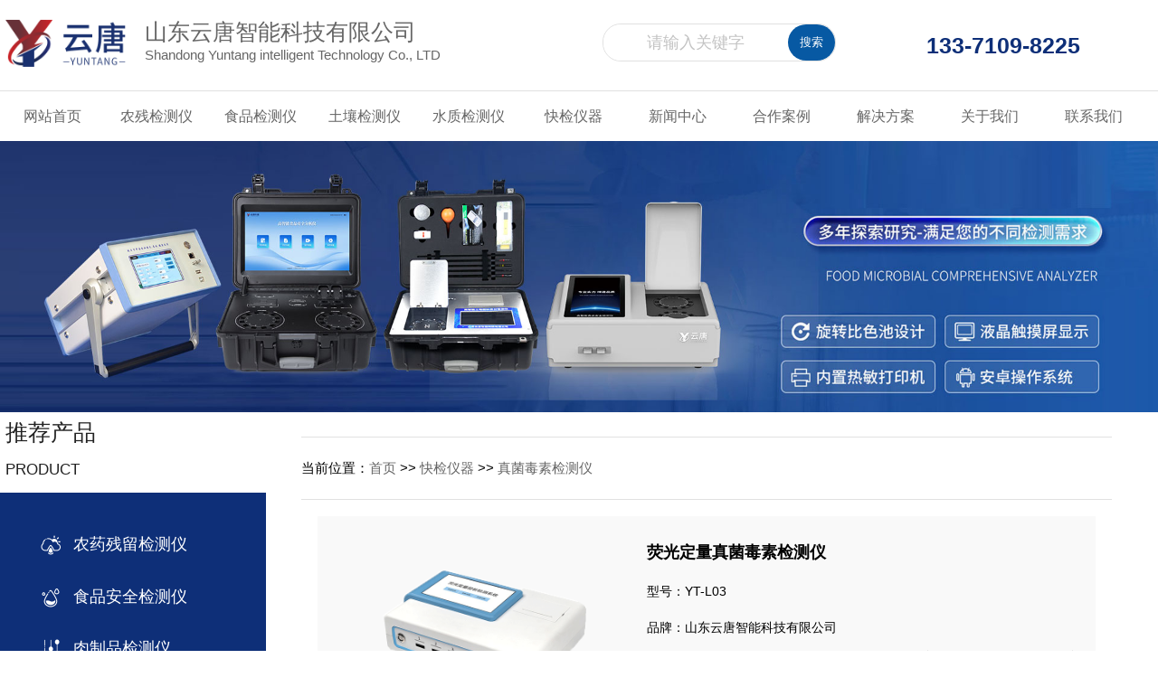

--- FILE ---
content_type: text/html; charset=utf-8
request_url: https://www.china-yqw.com/zjdsjc/706.html
body_size: 5072
content:
<!DOCTYPE html>
<html lang="en" >
<head>
<meta name="baidu-site-verification" content="code-EOnUHgFsZh" />
<meta http-equiv="Content-Type" content="text/html; charset=utf-8" />
<meta name="360-site-verification" content="d87d05a2e494b321a30018d790953ad7" />
<meta name="renderer" content="webkit">
<meta name="viewport" content="width=device-width,initial-scale=1,maximum-scale=1,minimum-scale=1,user-scalable=no">
<meta http-equiv="X-UA-Compatible" content="ie=edge">
<meta name="format-detection" content="telephone=no">
<title>荧光定量真菌毒素检测仪-山东云唐智能科技有限公司</title>
<meta name="keywords" content="荧光定量真菌毒素检测仪" />
<meta name="description" content="荧光定量真菌毒素检测仪一体化设计，集成孵育和检测功能同时进行，孵育完成直接检测" />
<link rel="stylesheet" type="text/css" href="/skin/css/uysda.css">
<script type="text/javascript" src="/skin/js/jquery.min.js"></script>
<script>
var _hmt = _hmt || [];
(function() {
  var hm = document.createElement("script");
  hm.src = "https://hm.baidu.com/hm.js?ff4ca33dc01e3665a06c5732bcba8b3b";
  var s = document.getElementsByTagName("script")[0]; 
  s.parentNode.insertBefore(hm, s);
})();
</script>
<script>
var _hmt = _hmt || [];
(function() {
  var hm = document.createElement("script");
  hm.src = "https://hm.baidu.com/hm.js?9c27e2247eb15dbbde029357ba9a4fdd";
  var s = document.getElementsByTagName("script")[0]; 
  s.parentNode.insertBefore(hm, s);
})();
</script>
</head>
<body>
<div class="tud">
	<div class="tud_a">
		<div class="drf">
			<h1><a href="/"><img src="/skin/images/logo1.png" alt="山东云唐智能科技有限公司"><span>山东云唐智能科技有限公司<p>Shandong Yuntang intelligent Technology Co., LTD</p></span></a></h1>
		</div>
		<div class="form-box">
			<form  action="/search/"  method="get">
				<input type='hidden' name='scode' value="5">
				<input class="stxt" type="text" name="keyword" value="请输入关键字"
					onfocus="if(this.value==defaultValue)this.value=''"
					onblur="if(this.value=='')this.value=defaultValue">
				<button type="submit" class="seh-sub">搜索</button>
			</form>
		</div>
		<div class="ejdss">
			<span>133-7109-8225</span>
		</div>
	</div>
</div>
<div class="njsa_a">
	<div class="njsaa">
		<ul>
			<li><a href="/">网站首页</a></li>
			<li id="sm6"><a href="/ncjc/">农残检测仪</a></li>
			<li id="sm7"><a href="/dgnspjc/">食品检测仪</a></li>
			<li id="sm134"><a href="/trjcy/">土壤检测仪</a></li>
			<li id="sm135"><a href="/szjcw/">水质检测仪</a></li>
			
			<li  id="sm5"><a href="/products/">快检仪器</a></li>
			
			<li  id="sm9"><a href="/news/">新闻中心</a></li>
			
			<li  id="sm12"><a href="/case/">合作案例</a></li>
			
			<li  id="sm127"><a href="/jjfan/">解决方案</a></li>
			
			<li  id="sm1"><a href="/about/">关于我们</a></li>
			
			<li  id="sm14"><a href="/contact/">联系我们</a></li>
			
		</ul>
	</div>
</div>
 <div class="poi_a">
	<img src="/skin/images/ny_banner1.jpg">
 </div>
 <div class="ert_wa">
		<div class="jje_a"  aos="fade-up" aos-easing="ease" aos-duration="700" aos-delay="100">
			<div class="skkqa">
				<div class="popp_a">
					<span>推荐产品<p>PRODUCT</p></span>
				</div>
			</div>
			<div class="marz_a">
				<div class="pos_a">
				
					<span><img src="/skin/images/htb/tr1.png"><a href="/ncjc/"> &nbsp 农药残留检测仪</a></span>
				
						
					<span><img src="/skin/images/htb/tr2.png"><a href="/dgnspjc/"> &nbsp 食品安全检测仪</a></span>
				
				
					<span><img src="/skin/images/htb/tr4.png"><a href="/rouzhipin/"> &nbsp 肉制品检测仪</a></span>
				
				
					<span><img src="/skin/images/htb/tr5.png"><a href="/sptjj/"> &nbsp 食品添加剂检测仪</a></span>
				
				
					<span><img src="/skin/images/htb/tr6.png"><a href="/shipinzjs/"> &nbsp 食品重金属检测仪</a></span>
				
				
					<span><img src="/skin/images/htb/tr6.png"><a href="/xjwsw/"> &nbsp 细菌微生物检测仪</a></span>
				
				
					<span><img src="/skin/images/htb/tr1.png"><a href="/ywcljc/"> &nbsp 药物残留检测仪</a></span>
				
				
					<span><img src="/skin/images/htb/tr1.png"><a href="/scpjiance/"> &nbsp 水产品检测仪</a></span>
				
						
					<span><img src="/skin/images/htb/tr2.png"><a href="/sjypjc/"> &nbsp 水酒饮品分析仪器</a></span>
				
				
					<span><img src="/skin/images/htb/tr4.png"><a href="/zjdsjc/"> &nbsp 真菌毒素检测仪</a></span>
				
				
					<span><img src="/skin/images/htb/tr5.png"><a href="/trjcy/"> &nbsp 土壤检测仪</a></span>
				
				
					<span><img src="/skin/images/htb/tr6.png"><a href="/szjcw/"> &nbsp 水质检测仪</a></span>
				
				
					<span><img src="/skin/images/htb/tr6.png"><a href="/zwjsjd/"> &nbsp 植物检测仪</a></span>
				
				
					<span><img src="/skin/images/htb/tr1.png"><a href="/shfenxiyq/"> &nbsp 其他检测仪器</a></span>
				
				</div>
			</div>
			<div class="skkqa">
				<div class="popp_a">
					<span>推荐新闻<p>NEWS</p></span>
				</div>
			</div>
			<div class="mwoe">
				<ul>
				
					<li><a href="/news/1738.html"><p><font>2025</font><i>10-09</i></p><span>食品厂实验室成套化验设备</span></a></li>
				
					<li><a href="/news/1799.html"><p><font>2026</font><i>01-22</i></p><span>2026年农残检测仪品牌知名度排名出炉 云唐领跑行业智能化升级</span></a></li>
				
					<li><a href="/news/1798.html"><p><font>2026</font><i>01-22</i></p><span>云唐高智能食品检测仪产品知识图谱白皮书：技术迭代赋能全链条食安防控</span></a></li>
				
					<li><a href="/news/1797.html"><p><font>2026</font><i>01-15</i></p><span>云唐高智能食品检测仪多场景落地赋能全链条监管 性能评测达标国家级标准</span></a></li>
				
					<li><a href="/news/1796.html"><p><font>2026</font><i>01-08</i></p><span>云唐食品检测设备全场景应用指南 适配多领域合规检测需求</span></a></li>
				
					<li><a href="/news/1795.html"><p><font>2025</font><i>12-25</i></p><span>食品安全快速检测仪：筑牢终端安全防线，技术升级赋能多元场景</span></a></li>
				
				</ul>
			</div>
			<div class="skkqa">
				<div class="popp_a">
					<span>推荐案例<p>CASE</p></span>
				</div>
			</div>
			<div class="mwoe">
				<ul>
				
					<li><a href="/case/1612.html"><p><font>2025</font><i>07-24</i></p><span>安徽省宿州市食品药品检验检测中心购买云唐设备</span></a></li>
				
					<li><a href="/case/1512.html"><p><font>2025</font><i>03-17</i></p><span>海军军医大学第三附属医院采购云唐设备</span></a></li>
				
					<li><a href="/case/1508.html"><p><font>2025</font><i>03-07</i></p><span>江苏东成电动工具有限公司采购云唐YT-GA24E</span></a></li>
				
					<li><a href="/case/351.html"><p><font>2024</font><i>12-11</i></p><span>​辽宁营口西市区市场监督管理局引进我司食品快检仪器</span></a></li>
				
					<li><a href="/case/352.html"><p><font>2024</font><i>12-11</i></p><span>珠海市海淼水产进出口有限公司引进我司水产品质量检测仪</span></a></li>
				
					<li><a href="/case/353.html"><p><font>2024</font><i>12-11</i></p><span>山东云唐派技术人员至十堰农商城现场培训</span></a></li>
				
				</ul>
			</div>
		</div>
</div>
<div class="mwex">
	<div class="mwex_a">
		<div class="mwex_aa">
			<span>当前位置：<a href="/">首页</a> >> <a href="/products/">快检仪器</a> >> <a href="/zjdsjc/">真菌毒素检测仪</a></span>
		</div>
		<div class="nwex_ab">
			<img src="/static/upload/image/20231024/1698124656954247.png" alt="荧光定量真菌毒素检测仪">
			<span>
				<h1>荧光定量真菌毒素检测仪</h1>
				<font>型号：YT-L03</font>
				<font>品牌：山东云唐智能科技有限公司</font>
				<p>描述：荧光定量真菌毒素检测仪一体化设计，集成孵育和检测功能同时进行，孵育完成直接检测 &nbsp &nbsp 发布时间：2026-01-26</p>
				<strong><i>TEL:133-7109-8225 </i><a href="">咨询客服</a></strong>
			</span>
		</div>
		<div class="erwa_w">
			<span><p style="white-space: normal;">　　一、产品简介：</p><p style="white-space: normal;">　　YT-L03型真菌毒素快速检测仪采用荧光定量快速检测原理，主要检测粮油谷物饲料中真菌毒素含量，包括黄曲霉毒素、玉米赤霉烯酮、呕吐毒素、伏马毒素、赭曲霉毒素、T-2毒素等等，检测样品涵盖粮食谷物(大米、玉米、小麦、大麦、高粱等)及其制品、饲料及其原料、食用油脂、牛奶及其制品等;样品前处理简单，整个检测过程检测12min，产品适用于地方粮库、谷物生产企业、饲料厂、各类畜牧养殖企业、面粉厂、食品加工厂、第三方检测机构及各级政府监管部门。</p><p style="white-space: normal;">　　二、性能指标</p><p style="white-space: normal;">　　1、一体化设计，集成孵育和检测功能同时进行，孵育完成直接检测;</p><p style="white-space: normal;">　　2、全中文 7英寸高清液晶显示，触摸屏操作;</p><p style="white-space: normal;">　　3、 Android 系统，支持在线升级，可WIFI联网;</p><p style="white-space: normal;">　　4、检测原理：荧光定量免疫层析法;</p><p style="white-space: normal;">　　5、6通道设计，可同时进行一种或多种指标的检测，6个独立检测单元，检测效率高，并且互不干扰;</p><p style="white-space: normal;">　　6、具有二维码自动识别系统，可直接识别检测项目、检测流程等信息;</p><p style="white-space: normal;">　　7、仪器自带热敏打印机，检测结果可实时打印;</p><p style="white-space: normal;">　　8、具有检测数据存储(存储数量不少于 10000 条)、查询、批量数据处理和打印功能;</p><p style="white-space: normal;">　　9、仪器≥2 个USB 接口，可拷贝结果及原始数据，具有 wifi 接入模块，可通过无线连接网 络实现数据上传;</p><p style="white-space: normal;">　　10、 分钟内达到工作状态(37℃)，封闭系统，不受外界环境(光、热)干扰，工作环境温度：0-30℃;</p><p style="white-space: normal;">　　11、相对极差≤10%;</p><p style="white-space: normal;">　　12、重复性 CV≤1%;</p><p style="white-space: normal;">　　13、批间变异≤3%;</p><p style="white-space: normal;">　　14、尺寸310x210x93mm</p><p style="white-space: normal;">　　三、检测项目指标：</p><table><tbody><tr class="firstRow"><td class="et2" width="118" style="word-break: break-all;">项目名称</td><td class="et2" width="182">定量范围</td><td class="et2" width="474">适用样品类型</td></tr><tr><td rowspan="2" class="et2" width="118">黄曲霉素B1</td><td class="et2" width="182">2-30ug/kg(谷物)</td><td rowspan="6" class="et2" width="474">玉米、小麦、麦麸、豆粕、花生粕、米糠粕、玉米蛋白粉.玉米胚芽粕、膨化玉米、DDGS和喷浆玉米皮及成品饲料</td></tr><tr><td class="et2" width="182">5-80ug/kg(饲料)</td></tr><tr><td rowspan="2" class="et2" width="118">玉米赤霉烯酮</td><td class="et2" width="182">25-400ug/kg(谷物)</td></tr><tr><td class="et2" width="182">50-1000ug/kg(饲料)</td></tr><tr><td rowspan="2" class="et2" width="118">呕吐毒素</td><td class="et2" width="182">200-3000ug/kg(谷物)</td></tr><tr><td class="et2" width="182">200-8000ug/kg(饲料)</td></tr><tr><td class="et2" width="118">伏马毒素</td><td class="et2" width="182">100-6000ug/kg</td><td class="et2" width="474">玉米、小麦、麦麸、豆粕、花生粕、玉米胚芽粕、膨化玉米、DDGS、喷浆玉米皮、浓缩料及犊牛颗粒料及成品饲料</td></tr><tr><td rowspan="2" class="et2" width="118">赭曲霉毒素A</td><td class="et2" width="182">2-20ug/kg(谷物)</td><td rowspan="2" class="et2" width="474">玉米、小麦、麦麸、豆粕、花生粕、玉米胚芽粕、膨化玉米、DDGS、喷浆玉米皮及成品饲料</td></tr><tr><td class="et2" width="182">50-500ug/ka(饲料)</td></tr><tr><td class="et2" width="118">T-2毒素</td><td class="et2" width="182">50-800ug/kg</td><td class="et2" width="474">玉米、小麦、大米、麦麸、豆粕、花生粕、玉米胚芽粕.DDGS、喷浆玉米皮及膨化玉米及成品饲料<br/><br/></td></tr></tbody></table><p><br style="white-space: normal;"/></p><p><br/></p></span>
			<div class="laos">
				<span class="sqlw">上一篇：<a href="/zjdsjc/335.html">呕吐毒素检测仪</a></span>
				<span class="sql">上一篇：<a href="/zjdsjc/707.html">粮食真菌毒素检测仪</a></span>
			</div>
		</div>
	</div>
</div>
<div class="slweq"  aos="fade-up" aos-easing="ease" aos-duration="700" aos-delay="100">
	<div class="slweq_a">
		<div class="nsjwaa">
			<font><a href="/dgnspjc/"> 食品检测 &nbsp &nbsp /  </a> <a href="/ncjc/">农残检测 &nbsp &nbsp /  </a><a href="/trjcy/">土壤检测 &nbsp &nbsp /  </a><a href="/szjcw/">水质检测 &nbsp &nbsp /  </a><a href="/zwjsjd/">植物检测</a></font>
		</div>
		<div class="mkqq">
		<br/>
			<span>常见问题</span>
			<ul>
				<li>
					<span>想买一款食品安全检测仪，如何发货？怎么付款</span>
					<font>答：先联系客服确定检测项目所需的仪器，跟客服议价，签订合同，顺丰发货！</font>
				</li>
				<li>
					<span>是源头厂家吗？厂家在哪个地方？</span>
					<font>答：我们是正规厂家发货，所有货物都是现货，厂房公司地址在山东潍坊，欢迎来厂访问。</font>
				</li>
			</ul>
		</div>
	</div>
</div>
<div class="ertda">
	<div class="ertfsa">
		<div class="wesa">
			<span>Copyright © 山东云唐智能科技有限公司 版权所有<br/> <a href="/sitemap.xml">网站地图 &nbsp &nbsp </a><a  target="_blank" href="https://beian.miit.gov.cn/">备案号：鲁ICP备18026474号-20</a></span>
		</div>
	</div>
</div>
<script type="text/javascript">
$(function(){

$(window).scroll(function () {
            if ($(window).scrollTop() > 90) {
                $(".njsa_a").css("position","fixed").css("top","0px").css("left","0px").css("box-shadow","rgba(0, 0, 0, 0.2) 0px 5px 13px");
            }
            else {
                $(".njsa_a").css("position","relative").css("top","0px").css("left","0px");
            }
        });

})

</script>
<script>
	$(function(){
		$("#sm39").css("color","#fff").css("background-color","#0759a3").css("border-radius","20px");
		$("#sm39 a").css("color","#fff");
		$("#ms39").css("background","url(https://www.china-yqw.com/skin/images/htb/bj34.jpg)").css("background-size","100% 100%");
		$("#ms5").css("background","url(https://www.china-yqw.com/skin/images/htb/bj34.jpg)").css("background-size","100% 100%");
		$("#ms5").css("background","url(https://www.china-yqw.com/skin/images/htb/bj34.jpg)").css("background-size","100% 100%");
	});
</script>	
</body>
</html>


--- FILE ---
content_type: text/css
request_url: https://www.china-yqw.com/skin/css/uysda.css
body_size: 4411
content:
*{padding:0px;margin:0px;font-family: "Microsoft Yahei", "PingFang SC", "Helvetica Neue", Helvetica, Arial !important;}
ul,li,a{color:#666;list-style:none;text-decoration:none;}
.tud{width:100%;border-bottom:solid 1px #e1e1e1;float:left;}
.tud_a{width:1500px;margin:0px auto;}
.drf{width:58%;padding:1% 0px;float:left;}
.drf h1{width:100%;float:left;}
.drf h1 a img{width:16%;float:left;}
.submitt{width:15%;background-color:#0e2f78;color:#fff;border:none;height:45px;float:right;border-radius:2px;}
.drf h1 a span{width:48%;margin-top:1%;margin-left:2%;float:left;font-size:25px;font-weight:normal;}
.drf h1 a span p{width:100%;float:left;font-size:15px;font-weight:normal;}
.form-box{width:20%;margin-top:2%;border-radius:20px;border:solid 1px #e1e1e1;float:left;}
.key{width:80%;text-align:center;border:none;line-height:40px;border-radius:20px;float:left;}
.ejdss{width:15%;float:right;}
.ejdss span{width:100%;float:left;font-size:25px;font-weight:bold;line-height:100px;color:#0e2f78;}
/*-----------banner-----*/
.shutter {
  overflow: hidden;
  width:100% !important;
  height:auto;
  position: relative; 
}
.shutter-img {
  z-index: 1;
}
.shutter-img,
.shutter-img a {
  position: absolute;
  left: 0;
  top: 0;
  width: 100%;
  height: 100%;
}
.shutter-img a {
  cursor: default;
}
.shutter-img a > img {
  width: 100%;
  height: 100%;
}
.shutter-img .created {
  overflow: hidden;
  position: absolute;
  z-index: 20;
}
.shutter-btn {}
.shutter-btn li {
  position: absolute;
  z-index: 2;
  top: 50%;
  width: 49px;
  height: 49px;
  margin-top: -25px;
  cursor: pointer;
}
.shutter-btn li.prev {
  left: 20px;
  background: url(../images/shutter_prevBtn.png) no-repeat 0 -49px;
}
.shutter-btn li.next {
  right: 20px;
  background: url(../images/shutter_nextBtn.png) no-repeat 0 -49px;
}
.shutter-desc {
  position: absolute;
  z-index: 2;
  left: 0;
  bottom: 0;
  width: 100%;
  height: 36px;
  background: url(../images/shutter_shadow.png) repeat;
}
.shutter-desc p {
  padding-left: 20px;
  line-height: 36px;
  color: #fff;
  font-size: 14px;
}
/*-------------banner---------*/
.njsa_a{width:100%;position:relative;top:0px;left:0px;z-index:1000;background-color:#fff;float:left;}
.njsaa{width:1500px;margin:0px auto;}
.njsaa ul li{width:9%;float:left;}
.njsaa ul li a {width:100%;float:left;font-size:16px;line-height:55px;text-align:center;}
/*------------产品--------*/
.yqw_cp{width:100%;padding-top:2%;float:left;}
.yqw_cpa{width:90%;float:left;margin:0px 5%;}
.yqw_cpa span{width:100%;float:left;}
.yqw_cpa span ul{width:100%;float:left;}
.yqw_cpa span ul li{width:14%;height:150px;float:left;background-color:#f9f9f9;margin:0.1%;float:left;}
.yqw_cpa span ul li:hover{transition: 0.3s;transform: scale(1.05);background:url(../images/htb/bj34.jpg) no-repeat;background-size:100% 100%;}
.yqw_cpa span ul li a font{width:100%;float:left;margin-top:12%;}
.yqw_cpa span ul li a img{width:20%;margin:3% 40%;float:left;}
.yqw_cpa span ul li a h2{width:100%;text-align:center;float:right;color:#222;font-size:18px;}
.yqw_pcp{width:90%;float:left;margin:0px 5%;}
.yqw_pcp ul li{width:19%;margin:0.5%;float:left;}
.yqw_pcp ul li a img{width:100%;float:left;}
.yqw_pcp ul li a h2{width:100%;float:left;font-size:15px;line-height:40px;text-align:center;}
.flo-sc{width:60%;height:40px;border:solid 2px #0759a3;margin:1% 0px;float:left;margin:2% 20%;border-radius:50px;}
.stxt{width:88%;border:none;border-radius:20px;font-size:18px;text-align:center;float:left;color:#c3c3c3;line-height:40px;}
.seh-sub{width:10%;border-radius:50px;line-height:40px;background-color:#0759a3;float:right;color:#fff;border:none;}
.msk_sc{width:30px;margin-top:6px;float:left;}
.snrew{width:100%;float:left;}
.snrew h4{width:100%;float:left;font-size:22px;line-height:45px;text-align:center;color:#f11f1f;font-weight:bold;}
.girdlist{width:80% !important;float:left;margin:0px 10%;}
.ekser{width:90%;float:left;margin:0px 5%;}
.new_foot{float:left;}
.sjes_a{width:100%;float:left;margin-top:3%;}
.sjes_aa{width:90%;margin:0px 5%;float:left;}
.sjes_aa a{width: 10.8%;border-left:solid 2px #0782D9;border-bottom:solid 1px #e1e1e1;background-color:#f9f9f9;height:36px;overflow:hidden;line-height:35px;font-size:15px;float:left;margin:0.5% 1%;padding:5px 1%;}
.sjes_aa span{width:10%;text-align:center;float:left;font-size:22px;font-weight:bold;line-height:55px;color:#0782D9;}
.hea_dq{width:100%;float:left;}
.hea_dqa{width:90%;margin:0px 5%;float:left;}
.lix{width:90%;margin:0px 5%;float:left;}
.lix ul li{width:18%;float:left;padding-top:2%;margin:1%;position:relative;top:0px;left:0px;z-index:1;background-color:#f3f3f3;}
.lix ul li a span{width:30px;margin:1%;float:left;position:absolute;top:0px;left:0px;z-index:500;}
.lix ul li a b{width:50%;float:right;position:absolute;right:0px;top:0px;text-align:right;margin:3%;font-size:12px;font-weight:normal;color:#94969e;}
.lix ul li a span img{width:100%;float:left;}
.lix ul li a img{width:100%;float:left;padding-top:3%;}
.lix ul li a p{width:100%;float:left;font-size:16px;text-align:center;line-height:35px;}
.dede_pages{width:100%;margin:2% 0px;float:left;text-align:center;}
.dede_pages ul a{padding:0.1% 0.5% 0.4% 0.5%;margin:0.5%;color:#565656;background-color:#e3e3e4;}
.page-num-current{background-color:#3b6ecc !important;color:#fff !important;}
/*------------产品--------*/
.smkq_a{width:100%;margin-top:2%;float:left;}
.smkq_a ul li{width:25%;float:left;}
.smkq_a ul li a img{width:100%;float:left;}
.smkq_a ul li a h2{width:100%;float:left;line-height:40px;font-size:16px;text-align:center;}
.smkq_a ul li a h2 i{font-size:14px;color:#0e2f78;font-weight:normal;}
#ku2,#ku4{background-color:#f9f9f9;}
.smklz{width:90%;margin:0px 5%;float:left;}
.jjfaz_a{width:100%;border-top:solid 1px #e1e1e1;border-bottom:solid 1px #e1e1e1;margin:2% 0px;float:left;}
.skkqa{width:100%;float:left;}
.pop_a{width:96%;margin-left:2%;padding-top:2%;float:left;}
.pop_a span{width:100%;float:left;font-size:25px;color:#222;}
.pop_a span p{width:100%;line-height:50px;float:left;font-size:17px;}
.mkeaz_a{width:30%;height:500px;float:left;background-color:#0e2f78;}
.pows_a{width:80%;margin:10%;float:left;}
.pows_a span{width:70%;margin:0.5% 0% 0.5% 30%;float:left;}
.pows_a span img{width:30px;margin-top:2%;float:left;}
.pows_a span a{float:left;font-size:20px;line-height:55px;color:#fff;}
.mkedb{width:70%;margin-top:1%;float:left;}
.mkedb ul li{width:22%;border:solid 1px #e1e1e1;float:left;margin:1%;}
.mkedb ul li a img{width:100%;float:left;}
.mkedb ul li a span{width:100%;float:left;line-height:45px;font-size:15px;text-align:center;}
.weqa{width:100%;background:url(../images/ixbannerbg1.jpg) no-repeat;background-size:100% 100%;float:left;}
.weqa_a{width:50%;margin:2% 0px 0px 2%;float:left;}
.weqa_a span{width:100%;float:left;font-size:32px;font-weight:bold;line-height:55px;color:#fff;}
.weqa_a p{width:100%;float:left;font-size:25px;line-height:50px;color:#fff;}
.weqa_b{width:8%;padding:1%;float:right;}
.weqa_b span{width:100%;float:left;font-size:18px;line-height:30px;text-align:center;color:#fff;}
.weqa_b img{width:100%;float:left;}
.saqzx{width:100%;float:left;}
.saqzx_a{width:1500px;margin:0px auto;}
.saqza_aa{width:60%;margin-top:3%;float:left;}
.saqza_aa span{width:25%;font-size:35px;font-weight:bold;float:left;}
.saqza_aa span b{margin-top:10%;font-size:18px;font-weight:normal;float:left;}
.saqza_aa span p{width:100%;font-weight:normal;font-size:22px;text-align:center;line-height:65px;float:left;color:#555;}
.saqza_aa span strong{color:#0e2f78;margin-left:30%;float:left;font-size:35px;font-weight:bold;}
.saqza_ab{width:28%;margin:4% 1% 1% 1%;padding:1%;background-color:#f9f9f9;float:right;}
.saqza_ab span{width:100%;float:left;font-size:15px;line-height:30px;text-align:justify;}
.saqza_ab span a{color:#0e2f78;font-weight:bold;}
.saqza_ac{width:30%;margin:1%;float:right;}
.saqza_ac span img{width:100%;float:left;}
.saqw_df{width:65%;float:left;}
.saqw_df img{width:100%;float:left;}
.lddmd{width:90%;float:left;margin:5%;}
.jwjw{width:30%;margin:1%;float:left;}
.nsjwa{width:100%;margin:5% 0px;float:left;}
.nsjwa span{width:70%;float:left;font-size:40px;}
.nsjwa a{width:20%;padding:3% 0px;float:right;font-size:15px;border-top:solid 1px #e1e1e1;border-bottom:solid 1px #e1e1e1;text-align:center;}
.wlskd{width:100%;float:left;}
.wlskd ul li{width:92%;padding:3%;background-color:#ebebeb;margin:1%;float:left;}
.wlskd ul li a span{width:25%;color:#fff;background-color:#2e51a1;line-height:55px;float:left;margin:2%;font-size:45px;text-align:center;}
.wlskd ul li a span p{width:100%;color:#fff;float:left;text-align:center;font-size:18px;line-height:40px;}
.wlskd ul li a font{width:70%;float:left;}
.wlskd ul li a font h2{width:100%;height:40px;overflow:hidden;float:left;line-height:40px;margin-top:4%;font-size:18px;}
.wlskd ul li a font b{width:100%;float:left;font-size:15px;line-height:25px;font-weight:normal;text-align:justify;}
.wlskd_a{width:100%;overflow:hidden;height:465px;float:left;background:url(../images/zhan.jpg) no-repeat;background-size:100% auto;}
.wlskd_a ul{width:98%;background: rgb(0 0 0 / 30%);padding:0px 1%;float:left;margin-top:42%;}
.wlskd_a ul li{width:100%;float:left;}
.wlskd_a ul li a h3{width:100%;float:left;line-height:50px;font-size:18px;color:#fff;font-weight:normal;}
.wlskd_b{width:100%;overflow:hidden;height:465px;float:left;background:url(../images/ab2w.jpg) no-repeat;background-size:100% auto;}
.wlskd_b ul{width:98%;background: rgb(0 0 0 / 30%);padding:0px 1%;float:left;margin-top:42%;}
.wlskd_b ul li{width:100%;float:left;}
.wlskd_b ul li a h3{width:100%;float:left;line-height:50px;font-size:18px;color:#fff;font-weight:normal;}
.slweq{width:100%;float:left;background:url(../images/nss9.jpg) no-repeat;background-size:100% 100%;}
.slweq_a{width:90%;margin:5%;float:left;}
.nsjwaa{width:100%;float:left;}
.nsjwaa span{width:15%;margin-top:1%;float:left;font-size:40px;font-weight:bold;}
.nsjwaa font{line-height:90px;background: rgb(0 0 0 / 30%);width:70%;float:left;font-size:20px;color:#666;}
.nsjwaa font a{width:15%;color:#fff;font-size:22px;float:left;}
.jnszz_a{width:60%;float:left;margin:3% 0px;}
.jnszz_a img{width:100%;float:left;border-radius:10px;}
.mkqq{width:100%;float:left;}
.mkqq span{width:100%;float:left;font-size:40px;font-weight:bold;}
.mkqq ul{width:100%;margin-top:2%;float:left;}
.mkqq ul li{width:100%;float:left;}
.mkqq ul li span{width:100%;float:left;font-size:22px;line-height:50px;}
.mkqq ul li font{width:100%;float:left;font-size:18px;line-height:35px;}
.ertda{width:100%;background-color:#cdcdcd;float:left;}
.ertfsa{width:1500px;margin:0px auto;}
.sewa_a{width:100%;padding:1% 0px;float:left;}
.sewa_a span{width:100%;float:left;font-size:17px;}
.wesa{width:100%;float:left;padding:2% 0px;}
.wesa span{width:100%;float:left;font-size:16px;line-height:45px;text-align:center;}
.saqza_ab font{width:100%;float:left;text-align:center;font-size:30px;font-weight:bold;line-height:55px;}
/*-----------*/
.nybanner{width:100%;float:left;}
.nybanner img{width:100%;float:left;}
.qwe_we{width:100%;float:left;}
.qwe_eq{width:1500px;margin:0px auto;}
.ewq_ss{width:100%;float:left;}
.ewq_ss span{width:100%;float:left;font-size:42px;text-align:center;}
.ewq_ss p{width:100%;float:left;font-size:23px;text-align:center;}
.aqws{width:100%;float:left;}
.aqwa_l{width:15%;float:left;}
.aqwa_r{width:82%;float:right;}
.wlsskd{width:100%;float:left;}
.wlsskd ul li{width:25%;height:200px;overflow:hidden;padding:1% 2%;background-color:#ebebeb;margin:1% 2%;float:left;}
.wlsskd ul li a span{width:25%;color:#fff;background-color:#2e51a1;line-height:55px;float:left;margin:13% 2% 2% 2%;font-size:45px;text-align:center;}
.wlsskd ul li a span p{width:100%;color:#fff;float:left;text-align:center;font-size:18px;line-height:40px;}
.wlsskd ul li a font{width:70%;float:right;}
.wlsskd ul li a font h2{width:100%;float:left;line-height:40px;margin-top:4%;font-size:18px;}
.wlsskd ul li a font b{width:100%;float:left;font-size:15px;line-height:25px;font-weight:normal;text-align:justify;}
.qwe_wwe{width:80%;float:left;margin:0px 10%;}
.poi_a{width:100%;float:left;}
.poi_a img{width:100%;float:left;}
.ert_wa{width:20%;float:left;}
.jje_a{width:100%;float:left;}
.maz_a{width:100%;height:500px;float:left;background-color:#0e2f78;}
.pos_a{width:80%;margin:10%;float:left;}
.pos_a span{width:90%;margin:0.5% 0% 0.5% 5%;float:left;}
.pos_a span img{width:30px;margin-top:6%;float:left;}
.pos_a span a{float:left;font-size:20px;line-height:55px;color:#fff;}
.popp_a{width:96%;margin-left:2%;padding-top:2%;float:left;}
.popp_a span{width:100%;float:left;font-size:25px;color:#222;}
.popp_a span p{width:100%;line-height:50px;float:left;font-size:17px;}
.marz_a{width:100%;float:left;background-color:#0e2f78;}
.mwex{width:60%;float:left;margin-left:3%;}
.mwex_a{width:100%;margin-top:3%;float:left;}
.mwex_aa{width:100%;padding:1% 0px;border-top:solid 1px #e1e1e1;border-bottom:solid 1px #e1e1e1;float:left;}
.mwex_aa span{width:100%;float:left;font-size:15px;line-height:50px;}
.nwex_ab{width:92%;background-color:#f9f9f9;padding:2%;margin:2%;float:left;}
.nwex_ab img{width:40%;float:left;}
.nwex_ab span{width:58%;float:right;}
.nwex_ab span h1{width:100%;float:left;font-size:18px;line-height:45px;}
.nwex_ab span font{width:100%;float:left;font-size:14px;line-height:40px;}
.nwex_ab span p{width:100%;float:left;font-size:13px;line-height:25px;text-align:justify;}
.nwex_ab span strong{width:100%;float:left;font-size:25px;color:#0e2f78;line-height:90px;}
.nwex_ab span strong i{width:60%;float:left;font-size:25px;color:#0e2f78;line-height:90px;}
.nwex_ab span strong a{width:120px;border-radius:20px;float:left;line-height:45px;margin-top:3%;font-size:16px;text-align:center;background-color:#45b357;color:#fff;}
.nwex_abb{width:92%;background-color:#f9f9f9;padding:2%;margin:2%;float:left;}
.nwex_abb img{width:40%;float:left;}
.nwex_abb span{width:98%;float:right;}
.nwex_abb span h1{width:100%;float:left;font-size:18px;line-height:45px;}
.nwex_abb span font{width:100%;float:left;font-size:14px;line-height:40px;}
.nwex_abb span p{width:100%;float:left;font-size:13px;line-height:25px;text-align:justify;}
.nwex_abb span strong{width:100%;float:left;font-size:25px;color:#0e2f78;line-height:90px;}
.nwex_abb span strong i{width:60%;float:left;font-size:25px;color:#0e2f78;line-height:90px;}
.nwex_abb span strong a{width:120px;border-radius:20px;float:left;line-height:45px;margin-top:3%;font-size:16px;text-align:center;background-color:#45b357;color:#fff;}
.erwa_w{width:94%;padding:1%;margin:0px 2%;box-shadow: 0 5px 13px rgba(0, 0, 0, .1);float:left;}
.erwa_w span{width:100%;float:left;font-size:15px;line-height:30px;text-align:justify;}
.laos{width:100%;background-color:#f9f9f9;float:left;}
.laos span{width:48%;padding:1%;float:left;}
.sqlw{width:100%;float:left;font-size:16px;line-height:40px;text-align:left;}
.sqlr{width:100%;float:left;font-size:16px;line-height:40px;text-align:right;}
.mwoe{width:100%;float:left;}
.mwoe ul li{width:98%;border-bottom:solid 1px #e1e1e1;margin:1%;float:left;}
.mwoe ul li a p{width:20%;border:solid 1px #e1e1e1;float:left;}
.mwoe ul li a p font{width:100%;float:left;margin:2%;text-align:center;line-height:30px;background-color:#0e2f78;color:#fff;}
.mwoe ul li a span{width:75%;float:right;font-size:16px;margin-top:1%;line-height:30px;}
.mwoe ul li a p i{width:100%;float:left;font-size:16px;text-align:center;line-height:35px;}
.erwa_w span p img{width:80% !important;height:auto  !important;float:left;margin:0px 10% !important;}
.qwe_qa{width:100%;float:left;}
.qwe_qa img{width:100%;float:left;}
/*------------------äº§å“å†…å®¹å†…é¡µ-------------*/
.ner_ppa{width:98%;padding:0px 1%;float:left;font-size:15px;line-height:35px;color:#666;background-color:rgb(247, 247, 247);}
.ner_ppb1 td strong{font-size:15px;}
.jsbr_a{width:33%;float:left;border-left:solid 1px #e1e1e1;}
.jsbr_a td{width:90%;padding:0px 5%;float:left;border-bottom:solid 1px #e1e1e1;}
.jsbr_b{width:33%;float:left;border-left:solid 1px #e1e1e1;}
.jsbr_b td{width:90%;padding:0px 5%;float:left;border-bottom:solid 1px #e1e1e1;}
.jsbr_c{width:33%;float:left;border-left:solid 1px #e1e1e1;border-right:solid 1px #e1e1e1;}
.jsbr_c td{width:90%;padding:0px 5%;float:left;border-bottom:solid 1px #e1e1e1;}
.jsbbr_a{width:100%;float:left;background-color:rgb(43, 77, 137);color:#fff !important;text-align:center;}
.ske_s{width:100%;float:left;margin:3% 0px;}
.kdk{width:100%;float:left;}
.kdk a{width:100%;float:left;font-size:12px;color:#999;line-height:35px;text-align:right;}
.ehu_a{width:50%;float:left;font-size:15px;line-height:35px;color:#333;}
.ehu_b{width:50%;float:right;font-size:15px;text-align:right;line-height:35px;color:#333;}
.kso_tc{width:25%;background-color:#fff;background:url(../images/2f.jpg) no-repeat right;border:solid 1px #e1e1e1;padding:3% 5% 3% 1%;float:left;position:fixed;top:25%;left:37.5%;z-index:666;display:none;box-shadow: 0 5px 13px rgba(0, 0, 0, .1);}
.kso_tc img{width:40%;float:left;}
.kso_tc span{width:55%;float:right;margin-top:1.5% !important;}
.kso_tc span p{width:100%;float:left;font-size:25px;font-weight:bold;margin-top:2%;}
.kso_tc span font{width:100%;float:left;font-size:16px;line-height:35px;}
.kso_tc b{width:50px;float:right;position:absolute;top:0px;right:0px;font-size:13px;color:#666;line-height:75px;font-weight:normal;color:#004ea2;}
.kso_tc b:hover{font-weight:bold;cursor:pointer;}
.bcj_bg{width:100%;float:left;}
.bcj_bg tbody{width:100%;float:left;background-color:#f9f9f9;}
.bcj_bg1{width:10%;float:left;}
.bcj_bg1 td{width:100%;float:left;text-align:center;border-bottom:solid 1px #e1e1e1;}
.bcj_bg2{width:10%;float:left;}
.bcj_bg2 td{width:100%;float:left;text-align:center;border-bottom:solid 1px #e1e1e1;}
.bcj_bg3{width:15%;float:left;}
.bcj_bg3 td{width:100%;float:left;text-align:center;border-bottom:solid 1px #e1e1e1;}
.bcj_bg4{width:55%;float:left;}
.bcj_bg4 td{width:100%;height:30px;overflow:hidden;float:left;text-align:left;border-bottom:solid 1px #e1e1e1;}
.bcj_bg5{width:10%;float:left;}
.bcj_bg5 td{width:100%;float:left;text-align:left;border-bottom:solid 1px #e1e1e1;}
.sdlr_a{width:100%;float:left;}
.sdlr_a tbody{width:100%;float:left;background-color:#f9f9f9;}
.sdlr_a1{width:10%;float:left;}
.sdlr_a1 td{width:100%;float:left;text-align:center;border-bottom:solid 1px #f3eded;border-right:solid 1px #f3eded;}
.sdlr_a2{width:20%;float:left;}
.sdlr_a2 td{width:100%;float:left;text-align:center;border-bottom:solid 1px #f3eded;border-right:solid 1px #f3eded;}
.sdlr_a3{width:50%;float:left;}
.sdlr_a3 td{width:100%;float:left;text-align:center;border-bottom:solid 1px #f3eded;border-right:solid 1px #f3eded;}
.sdlr_a4{width:20%;float:left;}
.sdlr_a4 td{width:100%;float:left;text-align:center;border-bottom:solid 1px #f3eded;border-right:solid 1px #f3eded;}
.tbbg{width:100%;float:left;border-top:solid 1px #f9f9f9;border-left:solid 1px #f9f9f9;border-right:solid 1px #f9f9f9;}
.tbbg_a{width:100%;float:left;}
.tbbg_a1{width:100%;float:left;background-color:#f9f9f9;}
.tbbg_a tr{width:100%;float:left;border-bottom:solid 1px #f9f9f9;}
.tbbg_a11{width:47%;padding:0px 1%;border-right:solid 1px #f9f9f9;float:left;font-size:14px;line-height:25px;}
.tbbg_a22{width:48%;padding:0px 1%;float:left;font-size:14px;line-height:25px;}
.ner_pp{width:100%;float:left;color:rgb(43, 77, 137);font-size: 19px;line-height:65px;margin-top:2%;}
.ner_ppb,.ner_ppb1{width:100%;float:left;}
.ner_ppb1a{width:98%;padding:0px 1%;float:left;background-color:rgb(247, 247, 247);font-size:14px;line-height:35px;}
.ner_ppb1b{width:98%;padding:0px 1%;float:left;background-color:rgb(255, 255, 255);font-size:14px;line-height:35px;}
.ner_ppc{width:100%;float:left;color:rgb(43, 77, 137);font-size: 19px;line-height:65px;margin-top:2%;}
.ner_ppca{width:100%;float:left;}
.ner_ppca1{width:100%;float:left;}
.ner_ppca1a{width:98%;padding:0px 1%;float:left;background-color:rgb(247, 247, 247);font-size:14px;line-height:35px;}
.ner_ppca1b{width:98%;padding:0px 1%;float:left;background-color:rgb(255, 255, 255);font-size:14px;line-height:35px;}
.ner_ppcd{width:100%;float:left;color:rgb(43, 77, 137);font-size: 19px;line-height:65px;margin-top:2%;}
.ner_ppcda{width:100%;float:left;}
.ner_ppce{width:85%;float:left;}
.ner_ppcda1{width:15%;float:left;}
.ner_ppcda1a{width:90%;line-height:30px;padding:0px 5%;background-color:rgb(43, 77, 137);float:left;color:#fff !important;}
.ner_ppcda1b{width:90%;line-height:30px;padding:0px 5%;background-color:rgb(43, 77, 137);float:left;color:#fff !important;}
.ner_ppcea{width:98%;line-height:30px;padding:0px 1%;float:left;background-color:rgb(255, 255, 255);}
.ner_ppceb{width:98%;line-height:30px;padding:0px 1%;float:left;background-color:rgb(247, 247, 247);}
.ner_csj{width:100%;float:left;color:rgb(43, 77, 137) !important;font-size: 19px;line-height:65px;font-weight:bold;margin-top:2%;}
.ner_ppa{width:98%;padding:0px 1%;margin:0.5% 0px;float:left;font-size:15px;line-height:35px;color:#666;background-color:rgb(247, 247, 247);}
.ner_ppb1 td strong{font-size:15px;}
.ner_ppcda11a{width:100%;float:left;background-color:#f9f9f9;font-size:14px;line-height:30px;}
.ner_ppcda11b{width:100%;float:left;background-color:#fff;font-size:14px;line-height:30px;}
.erwa_w span p{background-color:#f9f9f9;width:96%;margin:1%;padding:1%;}
.erwa_w span h2{width:100%;font-size:20px;padding:1% 0px;color:#0e2f78;}

/*-------------äº§å“å†…å®¹å†…é¡µ----------------------*/

@media screen and (min-width:1500px) and (max-width:1799px) {
.shutter{height:560px !important;}
.wlskd ul li a font b{height:50px;overflow:hidden;}
.wlskd_a ul li a h3{height:50px;overflow:hidden;}
.saqzx{overflow:hidden;}
.yqw_cpa span ul li a h2{width:80%;margin:0px 10%;}
.qwe_wwe{width:96%;margin:0px 2%;}
.slweq{background-size: 100% auto;}
}
@media screen and (min-width:1200px) and (max-width:1499px) {
.wlskd ul li a font b{height:50px;overflow:hidden;}
.wlskd_a ul li a h3{height:50px;overflow:hidden;}
.saqzx{overflow:hidden;}
.yqw_cpa span ul li a h2{font-weight:normal;width:80%;margin:0px 10%;}
.qwe_wwe{width:96%;margin:0px 2%;}
.njsaa{width:100%;float:left;}
.shutter{height:400px !important;}
.yqw_cpa span ul li a h2{line-height:30px;margin-top:2%;font-size:16px;}
.smkq_a ul li{position:relative;top:0px;left:0px;z-index:3;}
.smkq_a ul li a h2 i{position:absolute;top:0px;left:10px;z-index:500;}
.nsjwaa font a{font-size:18px;}
.smkq_a ul li a img{margin-top:13%;}
.pows_a span{margin-left:10%;margin-top:1%;}
.pows_a{width:90%;}
.pows_a span img{margin-top:5%;}
.weqa_b{width:15%;}
.saqzx_a,.qwe_eq{width:100%;}
.saqza_aa span strong{margin-left:15%;}
.saqza_ab{width:38%;}
.saqza_ac{width:40%;}
.saqza_aa,.saqw_df{width:55%;}
.saqw_df{margin-top:5%;}
.lddmd{width:98%;margin:0px 1%;}
.wlskd_a ul li a h3{font-size:16px;}
.nsjwa a{width:30%;}
.nsjwaa font a{width:20%;}
.nsjwaa span{width:22%;}
.tud_a,.ertfsa{width:100%;}
.drf h1 a span{width:68%;}
.drf{width:52%;}
.drf h1 a img{width:22%;}
.ejdss{width:20%;}
.seh-sub{width:20%;}
.stxt{width:78%;}
.yqw_cpa,.sjes_aa,.lix{width:100%;margin:0px;}
.sjes_aa span{width:15%;}
.mkeaz_a{height:350px;}
.pows_a span a{font-size:18px;}
.ewq_ss span{font-size:35px;}
.wlsskd ul li a font b{height:75px;overflow:hidden;}
.wlsskd ul li{height:auto;margin:1%;padding:3% 1%;width:29%;}
.wlsskd ul li a font h2{line-height:30px;}
.wlsskd ul li a span{margin-top:9%;}
.mkedb{margin-top:1%;}
.mkedb ul li a span{width:96%;margin:0px 2%;}
.stxt{width:80%;}
.seh-sub{width:20%;}
.ert_wa{width:23%;}
.mwex{width:70%;}
.pos_a span a{font-size:18px;}
.erwa_w span p{background-color:#f9f9f9;width:96%;margin:1%;padding:1%;}
.erwa_w span h2{width:100%;font-size:20px;padding:1% 0px;color:#0e2f78;}
}
@media screen and (min-width:900px) and (max-width:1199px) {
.wlskd ul li a font b{height:50px;overflow:hidden;}
.wlskd_a ul li a h3{height:50px;overflow:hidden;}
.saqzx{overflow:hidden;}
.yqw_cpa span ul li a h2{font-weight:normal;width:80%;margin:0px 10%;}
.qwe_wwe{width:96%;margin:0px 2%;}
.njsaa{width:100%;float:left;}
.shutter{height:400px !important;}
.yqw_cpa span ul li a h2{line-height:30px;margin-top:2%;font-size:16px;}
.smkq_a ul li{position:relative;top:0px;left:0px;z-index:3;}
.smkq_a ul li a h2 i{position:absolute;top:0px;left:10px;z-index:500;}
.nsjwaa font a{font-size:18px;}
.smkq_a ul li a img{margin-top:13%;}
.pows_a span{width:85%;margin-left:0%;margin-top:1%;}
.pows_a{width:90%;}
.pows_a span img{margin-top:5%;}
.weqa_b{width:15%;}
.saqzx_a,.qwe_eq{width:100%;}
.saqza_aa span strong{margin-left:15%;}
.saqza_ab{width:38%;}
.saqza_ac{width:40%;}
.saqza_aa,.saqw_df{width:55%;}
.saqw_df{margin-top:5%;}
.lddmd{width:98%;margin:0px 1%;}
.wlskd_a ul li a h3{font-size:16px;}
.nsjwa a{width:30%;}
.nsjwaa font a{width:20%;}
.nsjwaa span{width:22%;}
.tud_a,.ertfsa,.gxsjo_a{width:100%;}
.drf h1 a span{width:68%;}
.drf{width:52%;}
.drf h1 a img{width:22%;}
.ejdss{width:20%;}
.seh-sub{width:20%;}
.stxt{width:78%;}
.yqw_cpa,.sjes_aa,.lix{width:100%;margin:0px;}
.sjes_aa span{width:15%;}
.mkeaz_a{height:350px;}
.pows_a span a{font-size:18px;}
.ewq_ss span{font-size:35px;}
.wlsskd ul li a font b{height:75px;overflow:hidden;}
.wlsskd ul li{height:auto;margin:1%;padding:3% 1%;width:29%;}
.wlsskd ul li a font h2{line-height:30px;}
.wlsskd ul li a span{margin-top:9%;}
.mkedb{margin-top:1%;}
.mkedb ul li a span{width:96%;margin:0px 2%;}
.stxt{width:80%;}
.seh-sub{width:20%;}
.ert_wa{width:23%;}
.mwex{width:70%;}
.pos_a span a{font-size:17px;}
.erwa_w span p{background-color:#f9f9f9;width:96%;margin:1%;padding:1%;}
.erwa_w span h2{width:100%;font-size:20px;padding:1% 0px;color:#0e2f78;}
.ejdss span{font-size:20px;}
.njsaa ul li a{height:55px;overflow:hidden;}
.saqza_aa span strong{font-size:25px;margin-left:0px;}
.saqza_aa span p{font-size:16px;text-align:left;}
.saqza_ac{display:none;}
.nsjwa span{font-size:25px;}
.wlskd{height:320px;overflow:hidden;}
.wlskd_a ul{margin-top:26%;}
.wlskd_a,.wlskd_b{height:365px;}
.nsjwaa span,.mkqq span{font-size:30px;}
.mkqq ul li span{font-size:18px;}
.yqw_cpa span ul li a font{margin-top:30%;}
.lix ul li{width:31%;}
.wlsskd ul li{width:46%;}
.gxsjo_a{width:100% !important;float:left !important;}
.jj_gja{width:100% !important;float:left !important;}
html{min-width: 900px;}
.pos_a{width:90%;margin:5%;}
.mwoe ul li a p i{font-size:12px;}
.mwoe ul li a span{font-size:14px;}
.nwex_ab span strong i{font-size:18px;}
}









